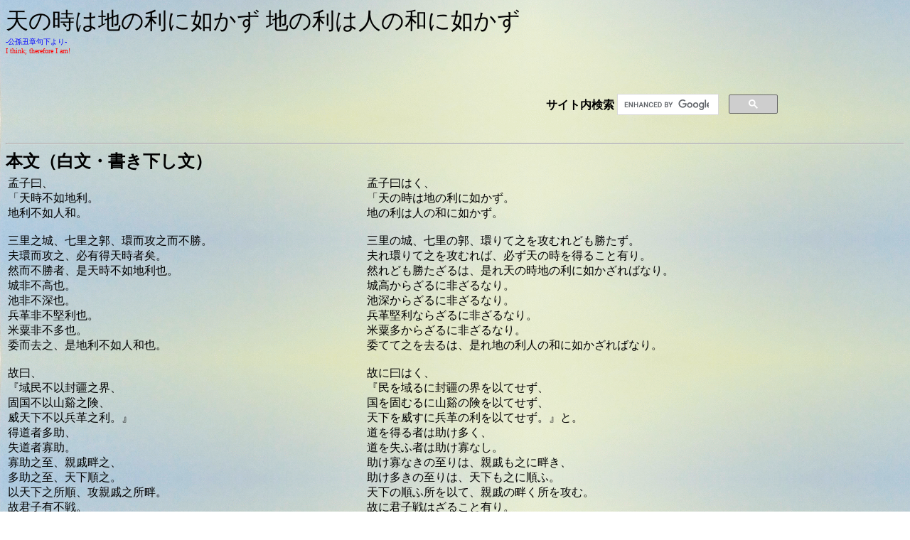

--- FILE ---
content_type: text/html
request_url: http://www.maroon.dti.ne.jp/ittia/XunziMencius/LuckyIsNotAsLooksIsNotAsCooperation.html
body_size: 9620
content:
<html>
<head><meta http-equiv="adalign" content="right"><meta http-equiv="adcolor" content="0">
<title>�V�̎��͒n�̗��ɔ@���� �n�̗��͐l�̘a�ɔ@���� �����N�͋剺 �Ўq ���� i think; therefore i am!</title>
<script>
  (function(i,s,o,g,r,a,m){i['GoogleAnalyticsObject']=r;i[r]=i[r]||function(){
  (i[r].q=i[r].q||[]).push(arguments)},i[r].l=1*new Date();a=s.createElement(o),
  m=s.getElementsByTagName(o)[0];a.async=1;a.src=g;m.parentNode.insertBefore(a,m)
  })(window,document,'script','//www.google-analytics.com/analytics.js','ga');

  ga('create', 'UA-23459567-2', 'auto');
  ga('send', 'pageview');

</script>
<script type="text/javascript" src="https://apis.google.com/js/plusone.js">
  {lang: 'ja'}
</script>
</head>
<body background="http://www.maroon.dti.ne.jp/ittia/bg.png">


<font size=6>�V�̎��͒n�̗��ɔ@���� �n�̗��͐l�̘a�ɔ@����</font><BR>
<font size=1 color=0000ff>
 -�����N�͋剺���-
</font><BR>
<font size="1" color="ff0000">
 I think; therefore I am!<BR>
 <BR>
</font><BR>
<table width=100%><tr valign=bottom><td><script type="text/javascript"><!--
google_ad_client = "ca-pub-3842492602303594";
/* Ittia upper mini */
google_ad_slot = "7098247690";
google_ad_width = 468;
google_ad_height = 60;
//-->
</script>
<script type="text/javascript"
src="http://pagead2.googlesyndication.com/pagead/show_ads.js">
</script>
</td><td align=right><div align=left><table>
<tr><td align="right"><B>�T�C�g������</B></td><td width="70%" align="left">
<script>
  (function() {
    var cx = 'partner-pub-3842492602303594:4978416963';
    var gcse = document.createElement('script');
    gcse.type = 'text/javascript';
    gcse.async = true;
    gcse.src = (document.location.protocol == 'https:' ? 'https:' : 'http:') +
        '//cse.google.com/cse.js?cx=' + cx;
    var s = document.getElementsByTagName('script')[0];
    s.parentNode.insertBefore(gcse, s);
  })();
</script>
<gcse:searchbox-only></gcse:searchbox-only>
</td></tr></table></div>
</td></tr><table>
<iframe src=http://www.facebook.com/plugins/like.php?app_id=178768165519214&amp;href=http%3A%2F%2Fmembers.jcom.home.ne.jp%2Fdiereichsflotte%2FXunziMencius%2FLuckyIsNotAsLooksIsNotAsCooperation.html&amp;send=false&amp;layout=button_count&amp;width=450&amp;show_faces=false&amp;action=like&amp;colorscheme=light&amp;font&amp;height=21 scrolling=no frameborder=0 style="border:none; overflow:hidden; width:120px; height:21px;" allowTransparency=true></iframe>
<iframe scrolling=no frameborder=0 allowTransparency=true style="overflow:hidden; border:0; width:120px; height:20px" src="http://plugins.mixi.jp/favorite.pl?href=http%3A%2F%2Fmembers.jcom.home.ne.jp%2Fdiereichsflotte%2FXunziMencius%2FLuckyIsNotAsLooksIsNotAsCooperation.html&service_key=879572cc3fdc1301b515acf7968c541e6328b178&show_faces=false&width=30"></iframe>
<span>
<script type="text/javascript" src="//media.line.me/js/line-button.js?v=20140411" ></script>
<script type="text/javascript">
new media_line_me.LineButton({"pc":false,"lang":"ja","type":"a"});
</script>
</span>
<hr>

<b><font size="+2">�{���i�����E�����������j</font></b>
<table border="0" width="100%">

 <tr>
  <tr>
   <td nowrap>
    �Ўq�H�A<BR>
  �u�V���s�@�n���B<BR>
    �n���s�@�l�a�B<BR><BR>

    �O���V��A�����V�s�A���U�V���s���B<BR>
    �v���U�V�A�K�L���V������B<BR>
    �R���s���ҁA���V���s�@�n����B<BR>
    ���s����B<BR>
    �r��s�[��B<BR>
    ���v��s������B<BR>
    �Ĉ���s����B<BR>
    �ώ����V�A���n���s�@�l�a��B<BR><BR>

    �̞H�A<BR>
  �w�斯�s�ȕ��d�V�E�A<BR>
    �ō��s�ȎR殔V���A<BR>
    �ГV���s�ȕ��v�V���B�x<BR>
    �����ґ����A<BR>
    �����҉Ǐ��B<BR>
    �Ǐ��V���A�e�ʔȔV�A<BR>
    �����V���A�V�����V�B<BR>
    �ȓV���V�����A�U�e�ʔV���ȁB<BR>
    �̌N�q�L�s��B<BR>
    ��K����B�v 
   </td>
   <td nowrap>
    �Ўq�H�͂��A<BR>
  �u�V�̎��͒n�̗��ɔ@�����B<BR>
    �n�̗��͐l�̘a�ɔ@�����B<BR><BR>

    �O���̏�A�����̊s�A��ĔV���U�ނ�ǂ��������B<BR>
    �v���ĔV���U�ނ�΁A�K���V�̎��𓾂邱�ƗL��B<BR>
    �R��ǂ���������́A����V�̎��n�̗��ɔ@������΂Ȃ�B<BR>
    �鍂���炴��ɔ񂴂�Ȃ�B<BR>
    �r�[���炴��ɔ񂴂�Ȃ�B<BR>
    ���v�����Ȃ炴��ɔ񂴂�Ȃ�B<BR>
    �Ĉ������炴��ɔ񂴂�Ȃ�B<BR>
    �ςĂĔV������́A����n�̗��l�̘a�ɔ@������΂Ȃ�B<BR><BR>

    �̂ɞH�͂��A<BR>
  �w�������ɕ��d�̊E���ȂĂ����A<BR>
    �����łނ�ɎR殂̌����ȂĂ����A<BR>
    �V�����Ђ��ɕ��v�̗����ȂĂ����B�x�ƁB<BR>
    ���𓾂�҂͏��������A<BR>
    �������ӎ҂͏����ǂȂ��B<BR>
    �����ǂȂ��̎���́A�e�ʂ��V�ɔȂ��A<BR>
    ���������̎���́A�V�����V�ɏ��ӁB<BR>
    �V���̏��ӏ����ȂāA�e�ʂ̔Ȃ������U�ށB<BR>
    �̂ɌN�q��͂��邱�ƗL��B<BR>
    ��ւΕK�����B�v�ƁB 
   </td>
  </tr>

</table>
<font size="1"><I>�Q�l����:���I���� ���w�K��</I></font><p>

<b><font size="+2">������/���{���</font></b><p>

�Ўq�͌������A<BR>
�u�V�̂����炷�K�^�͒n���̗L�����ɂ͋y�΂Ȃ��B<BR>
�n���̗L�����͐l�S�̈�v�ɂ͋y�΂Ȃ��B<BR><BR>

�O���l���̓���Ǝ����l���̊O��������x�́A�������đ傫�����Ȃ������U�͂��Ă����ĂȂ��B<BR>
���������U�͂��s���Ă���΁A�K���V�̂����炷�K�^���K���Ƃ�������B<BR>
����Ȃ̂ɏ��ĂȂ��̂́A�V�̂����炷�K�^���n���̗L�����ɂ͋y�΂Ȃ�����ł���B<BR>
��ǂ������Ȃ��킯�ł͂Ȃ��B<BR>
�x���[���Ȃ��킯�ł͂Ȃ��B<BR>
���킪�s���Ȃ��A�h����łȂ��킯�ł͂Ȃ��B<BR>
�H��������Ȃ��킯�ł͂Ȃ��B<BR>
����Ȃ̂ɁA������������đދp���˂΂Ȃ�Ȃ��Ȃ�̂́A<BR>
�n���̗L�������A�l�S�̈�v�ɋy�΂Ȃ�����ł���B<BR><BR>

������A<BR>
�w���O��̓��̂Ƃǂ߂�̂ɁA����y�ɂ�鋫�E�����g�킸�A<BR>
���̎����ł�����̂ɁA�n�`�̌������𗊂炸�A<BR>
�V��������̈З߂̉��ɕ~���̂ɁA�R���̗͂D�z��p���Ȃ��B�x�Ƃ����̂ł���B<BR>
����������S���Ă���҂́A�����̉����������A<BR>
���������������Ă���҂́A���Ȃ��������������Ȃ��B<BR>
���������Ȃ��҂́A�ɒ[�ȏꍇ�ɂ́A�e�ʂ���������ɔw���A<BR>
�����������҂́A�ɒ[�ȏꍇ�ɂ́A�V������������ɏ]���B<BR>
�V�����]���Ƃ�����ȂāA�e�ʂ������w���Ƃ�����U�߂�B<BR>
������A�N�q�͐키�܂ł��Ȃ��̂��B<BR>
�킦�ΕK�����B�v
<BR><BR><BR>

<b><font size="+2">���</font></b><p>

<font color="#ff0000">��</font><B>�Ўq�H�A�u�V���s�@�n���B�n���s�@�l�a�B</B><BR>
<font size="1" color="#0000ff">
�܂������͂��A�u�Ă�̂Ƃ��͂��̂�ɂ������B���̂�͂ЂƂ̂�ɂ������B
</font><p>
�u�V���v��"�V�̂����炷�K�^"�B<BR>
�u�n���v�͂��̂܂܂����A"�n���̗L����"�B<BR>
�u�l�a�v�����̂܂܂����A"�l�S�̈�v"�B<BR>
�u�`�s�@�a�v��"�`�͂a�ɋy�΂Ȃ�"�B
<BR><BR><BR>


<font color="#ff0000">��</font><B>�O���V��A�����V�s�A���U�V���s���B�v���U�V�A�K�L���V������B�R���s���ҁA���V���s�@�n����B</B><BR>
<font size="1" color="#0000ff">
�����̂���A������̂��킭(����)�A�߂���Ă�������ނ�ǂ��������B����߂���Ă�������ނ�΁A���Ȃ炸�Ă�̂Ƃ������邱�Ƃ���B������ǂ���������́A����Ă�̂Ƃ����̂�ɂ�������΂Ȃ�B
</font><p>
�u�R�v�͋t�ځB���̎��́u���v���t�ڂ̈ӂł��낤�B<BR>
�u�v(��-��)�v��"��������"�B<BR><BR>

�����̓����̒��́A��d�̏�ǂɈ͂܂�Ă���A<BR>
�O���̂��̂��u�s�v�A�����̂��̂��u��v�Ƃ������B
<BR><BR><BR>

<font color="#ff0000">��</font><B>���s����B�r��s�[��B���v��s������B�Ĉ���s����B�ώ����V�A���n���s�@�l�a��B</B><BR>
<font size="1" color="#0000ff">
���낽�����炴��ɂ��炴��Ȃ�B�����ӂ����炴��ɂ��炴��Ȃ�B�ւ����������Ȃ炴��ɂ��炴��Ȃ�B�ׂ��������ق��炴��ɂ��炴��Ȃ�B���ĂĂ��������́A���ꂿ�̂�ЂƂ̂�ɂ�������΂Ȃ�B
</font><p>
�u��s�`�v�͓�d�ے�ŁA���ʂ͋����m���\�����A<BR>
�����ł�"�`�łȂ����Ƃ͂Ȃ�"�Ƃ����A�ɂ߂Č��݂̓��{��̈Ӗ��ɋ߂��Ӗ��ɂȂ��Ă���B<BR>
�u���v�v��"����E�h��"�B<BR>
�u�ρv��"��������"�B
<BR><BR><BR>

<font color="#ff0000">��</font><B>�̞H�A�w�斯�s�ȕ��d�V�E�A�ō��s�ȎR殔V���A�ГV���s�ȕ��v�V���B�x</B><BR>
<font size="1" color="#0000ff">
���ɂ��͂��A�w���݂�������ɂق����₤�̂����Ђ����Ă����A���ɂ������ނ�ɂ��񂯂��̂�������Ă����A�Ă񂩂����ǂ��ɂւ������̂�����Ă����B�x�ƁB
</font><p>
�u��v��"���Z���𐧌�����"�B<BR>
�u���d�v��"�y�𐷂��č�������E��"�B<BR>
�u�Ёv��"���ǂ��ď]�킹��"�B
<BR><BR><BR>

<font color="#ff0000">��</font><B>�����ґ����A�����҉Ǐ��B�Ǐ��V���A�e�ʔȔV�A�����V���A�V�����V�B</B><BR>
<font size="1" color="#0000ff">
�݂���������̂͂��������ق��A�݂��������Ȃӂ��̂͂����������Ȃ��B�����������Ȃ��̂�����́A���񂹂�������ɂ��ނ��A�������ق��̂�����́A�Ă񂩂�����ɂ������ӁB
</font><p>
�u���v��"��������"�����A�Ўq�ɂƂ��Ă�<B>����</B>�ł���B<BR>
(�Q�l:<a href="./50Step100Step.html">�Ўq �������͋�� �܏\���S�� -�����̎n��-</a>)
�u���v�͋ɒ[�ȏꍇ�������B<BR>
�u�ȁv��"�w��"�B<BR>
�u���v��"�]��"�B
<BR><BR><BR>

<font color="#ff0000">��</font><B>�ȓV���V�����A�U�e�ʔV���ȁB�̌N�q�L�s��B��K����B�v</B><BR>
<font size="1" color="#0000ff">
�Ă񂩂̂������ӂƂ�������āA���񂹂��̂��ނ��Ƃ�������ށB���ɂ��񂵂������͂��邱�Ƃ���B�������ւ΂��Ȃ炸���B�v�ƁB 
</font><p>
�u�N�q�v�͗��z�̐l�ԁB<BR>
�u�L�s��v��"�키�܂ł��Ȃ�"�B
<BR><BR><BR>

<b><font size="+2">����</font></b><p>

���@�Ɋւ��āA�l�S�̈�v���ł��d�����闧��́A<B>䤎q</B>�Ɣ��ɂ悭���Ă���B<BR>
�v����ɓ������[�������Ă���O�������s����Ƃ������Ƃł��낤�B<BR>
�������ɁA�푈���y�X�����͂��߂邱�Ƃ́A�����Ƃ����ނׂ��s�ׂł���B<BR>
(�Q�l:<a href="../SunTzu/WagingWar.html"><font size="+2">���q ����</font></a>)

<BR><BR>

<hr>
<script type="text/javascript"><!--
google_ad_client = "ca-pub-3842492602303594";
/* Ittia big banner */
google_ad_slot = "2857212682";
google_ad_width = 728;
google_ad_height = 90;
//-->
</script>
<script type="text/javascript"
src="http://pagead2.googlesyndication.com/pagead/show_ads.js">
</script>
<br>
<a href="XunziMencius.html">�߂�</a><BR>
<a href="http://www.maroon.dti.ne.jp/ittia/">Top</a>
</body></html>


--- FILE ---
content_type: text/html; charset=utf-8
request_url: https://www.google.com/recaptcha/api2/aframe
body_size: 115
content:
<!DOCTYPE HTML><html><head><meta http-equiv="content-type" content="text/html; charset=UTF-8"></head><body><script nonce="EbCQkSSaIp39ARoMzkjtKA">/** Anti-fraud and anti-abuse applications only. See google.com/recaptcha */ try{var clients={'sodar':'https://pagead2.googlesyndication.com/pagead/sodar?'};window.addEventListener("message",function(a){try{if(a.source===window.parent){var b=JSON.parse(a.data);var c=clients[b['id']];if(c){var d=document.createElement('img');d.src=c+b['params']+'&rc='+(localStorage.getItem("rc::a")?sessionStorage.getItem("rc::b"):"");window.document.body.appendChild(d);sessionStorage.setItem("rc::e",parseInt(sessionStorage.getItem("rc::e")||0)+1);localStorage.setItem("rc::h",'1769766777302');}}}catch(b){}});window.parent.postMessage("_grecaptcha_ready", "*");}catch(b){}</script></body></html>

--- FILE ---
content_type: text/plain
request_url: https://www.google-analytics.com/j/collect?v=1&_v=j102&a=1449152973&t=pageview&_s=1&dl=http%3A%2F%2Fwww.maroon.dti.ne.jp%2Fittia%2FXunziMencius%2FLuckyIsNotAsLooksIsNotAsCooperation.html&ul=en-us%40posix&dt=%E5%A4%A9%E3%81%AE%E6%99%82%E3%81%AF%E5%9C%B0%E3%81%AE%E5%88%A9%E3%81%AB%E5%A6%82%E3%81%8B%E3%81%9A%20%E5%9C%B0%E3%81%AE%E5%88%A9%E3%81%AF%E4%BA%BA%E3%81%AE%E5%92%8C%E3%81%AB%E5%A6%82%E3%81%8B%E3%81%9A%20%E5%85%AC%E5%AD%AB%E4%B8%91%E7%AB%A0%E5%8F%A5%E4%B8%8B%20%E5%AD%9F%E5%AD%90%20%E6%BC%A2%E6%96%87%20i%20think%3B%20therefore%20i%20am!&sr=1280x720&vp=1280x720&_u=IEBAAEABAAAAACAAI~&jid=1220186199&gjid=954008396&cid=229911961.1769766775&tid=UA-23459567-2&_gid=1026691842.1769766775&_r=1&_slc=1&z=1811164723
body_size: -286
content:
2,cG-39ZQT3PRHN